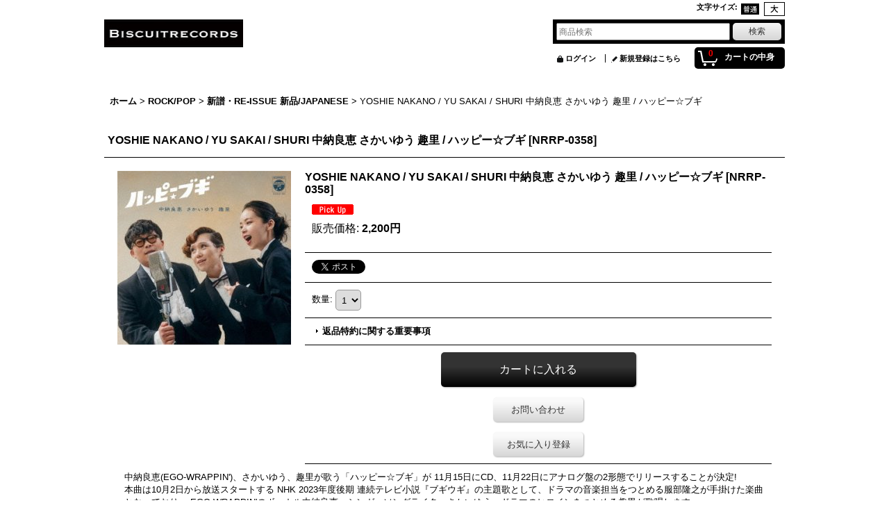

--- FILE ---
content_type: text/html; charset=UTF-8
request_url: https://www.biscuitrecords.jp/product/20209
body_size: 12173
content:
<!DOCTYPE html><html lang="ja">
<head prefix="og: http://ogp.me/ns# fb: http://ogp.me/ns/fb# product: http://ogp.me/ns/product#">
    <meta charset="utf-8" />
    <title>YOSHIE NAKANO / YU SAKAI / SHURI 中納良恵 さかいゆう 趣里 / ハッピー☆ブギ ROCK/POP</title>
    <meta name="keywords" content="中納良恵 EGO-WRAPPIN さかいゆう、趣里 山形　ビスケット　ビスケットレコード　レコード　古着　SANDINISTA MUCHAS" />
    <meta name="description" content="中納良恵(EGO-WRAPPIN&#039;)、さかいゆう、趣里が歌う「ハッピー☆ブギ」が 11月15日にCD、11月22日にアナログ盤の2形態でリリースすることが決定! 本曲は10月2日から放送スタートする NHK 2023年度後期 連続テレビ小説『ブギウギ』の主題歌として、ドラマの音楽担当をつとめる服部隆之が手掛けた楽曲となっており、 EGO-WRAPPIN&#039;のボーカル中納良恵、シンガーソングライターさかいゆう、ドラマのヒロインをつとめる趣里が歌唱します。 またカップリングには趣里が歌う「東京ブギウギ」も収録されます。  A1.ハッピー☆ブギ B1.東京ブギウギ" />
    <meta property="og:url" content="https://www.biscuitrecords.jp/product/20209" />
    <meta property="og:site_name" content="BISCUIT RECORDS" />
    <meta property="og:title" content="YOSHIE NAKANO / YU SAKAI / SHURI 中納良恵 さかいゆう 趣里 / ハッピー☆ブギ" />
    <meta property="og:description" content="中納良恵(EGO-WRAPPIN&#039;)、さかいゆう、趣里が歌う「ハッピー☆ブギ」が 11月15日にCD、11月22日にアナログ盤の2形態でリリースすることが決定!本曲は10月2日から放送スタートする N…" />
    <meta property="og:type" content="product" />
    <meta property="og:image" content="https://www.biscuitrecords.jp/data/biscuit/product/20240423_fcd31f.jpeg" />
    <meta property="product:price:amount" content="2200" />
    <meta property="product:price:currency" content="JPY" />
    <meta property="product:product_link" content="https://www.biscuitrecords.jp/product/20209" />
    <meta name="twitter:card" content="summary_large_image">
    <meta name="twitter:site" content="@BISCUITRECORDS">
    <meta name="thumbnail" content="https://www.biscuitrecords.jp/data/biscuit/product/20240423_fcd31f.jpeg" />
    <link rel="alternate" type="application/rss+xml" title="RSS" href="https://www.biscuitrecords.jp/rss/rss.php" />
    <link rel="alternate" media="only screen and (max-width: 640px)" href="https://www.biscuitrecords.jp/phone/product/20209" />
    <link rel="canonical" href="https://www.biscuitrecords.jp/product/20209" />
    <link href="/res/layout001/style/public/font-awesome-4.7.0/css/font-awesome.min.css" rel="stylesheet" />
    <link href="https://www.biscuitrecords.jp/res/layout001/style/common.css?1698389121" rel="stylesheet" type="text/css" media="all" />
    <link href="https://www.biscuitrecords.jp/res/layout020/style/template.css?1811011534" rel="stylesheet" type="text/css" media="all" />
    <link href="https://www.biscuitrecords.jp/res/layout001/style/jquery.fancybox.css" rel="stylesheet" type="text/css" media="all" />
    <link href="https://www.biscuitrecords.jp/data/biscuit/pc/20141110222501fd8004.css?1415626547" rel="stylesheet" type="text/css" media="all" />
    <script src="https://www.biscuitrecords.jp/res/layout020/js/public/jquery.js?v=420213"></script>
    <script src="https://www.biscuitrecords.jp/res/layout020/js/underscore.js?v=3"></script>
    <script src="https://www.biscuitrecords.jp/res/layout020/js/flipsnap.min.js"></script>
    <script src="https://www.biscuitrecords.jp/res/layout020/js/pack/ocnk-min.js?1625028332"></script>
    <script src="https://www.biscuitrecords.jp/res/layout020/js/pack/ranking-tab-min.js?1625028310"></script>
</head>

<body class="detail_page_body category16_detail_page_body category74_detail_page_body detail_group171 detail_group14 detail_pickup" id="detail_page_20209">
<div id="fb-root"></div>
<script>
    (function(d, s, id) {
    var js, fjs = d.getElementsByTagName(s)[0];
    if (d.getElementById(id)) return;
    js = d.createElement(s); js.id = id; js.async = true;js.src = "//connect.facebook.net/ja_JP/sdk.js#xfbml=1&version=v3.1&autoLogAppEvents=1";
        fjs.parentNode.insertBefore(js, fjs);
    }(document, 'script', 'facebook-jssdk'));
</script>
<div id="container" class="jpn_version visitor">
<div id="inner_container"> 

    <header role="banner">
        <div id="header_container">
            <div id="header">

                <div id="inner_header">

                    <div id="header_top" class="fix_center clearfix">
                        <div id="copy" class="header_top_800">

                        </div>
                        <div id="header_font_setting">
                            <div class="font_setting">
                                <span class="set_font_title">文字サイズ<span class="colon">:</span></span>
                                <span class="set_font_normal"></span><span class="set_font_large"></span>
                            </div>
                        </div>
                    </div>

                    <div id="header_middle" class="fix_center clearfix">
                        <div id="shoplogo" itemscope="itemscope" itemtype="http://schema.org/Organization">
                            <a itemprop="url" href="https://www.biscuitrecords.jp">
                                <img itemprop="logo" src="https://www.biscuitrecords.jp/data/biscuit/image/20150913_346d6b.JPG" width="200" height="40" alt="BISCUIT RECORDS" />
                            </a>
                        </div>
                        <div id="search" itemscope="itemscope" itemtype="http://schema.org/WebSite">
                            <meta itemprop="url" content="https://www.biscuitrecords.jp" />
                            <form class="search_form" method="get" action="https://www.biscuitrecords.jp/product-list" role="search" itemprop="potentialAction" itemscope="itemscope" itemtype="http://schema.org/SearchAction">
                                <meta itemprop="target" content="https://www.biscuitrecords.jp/product-list/?keyword={keyword}" />
                                <input type="search" class="largesize searchform" name="keyword" value="" placeholder="商品検索" itemprop="query-input" />
                                <span class="global_btn"><input type="submit" class="searchinput btn_size_small btn_color_common" name="Submit" value="検索" /></span>
                            </form>
                        </div>
                    </div>

                    <div id="header_bottom" class="fix_center clearfix">
                        <div id="carttop">
                            <div class="shopping_cart_button has_cart_popup" data-empty-text="">
                                <div class="cartbtn">
                                    <a href="https://www.biscuitrecords.jp/cart">
                                        <span class="cartquantity">0</span>
                                        <span class="cartbtn_text">カートの中身</span>
                                    </a>
                                </div>
                            </div>
                        </div>

                        <div class="signin guestmember">
                            <div class="signin_box">
                                <ul>
                                    <li class="signin_top">
                                        <a href="https://www.biscuitrecords.jp/member-login" class="secure_link">ログイン</a>
                                    </li>
                                    <li class="register_top">
                                        <a href="https://www.biscuitrecords.jp/register" class="secure_link">新規登録はこちら</a>
                                    </li>
                                </ul>
                            </div>
                        </div>
                    </div>

                </div>

                <nav role="navigation">
                </nav>

            </div>        </div>
    </header>

    <div id="contents">
        <div id="inner_contents" class="fix_center clearfix">

<div id="pan">
    <ol class="breadcrumb_list" itemscope itemtype="https://schema.org/BreadcrumbList">
        <li class="breadcrumb_nav pannavi1" itemprop="itemListElement" itemscope itemtype="https://schema.org/ListItem">
            <a href="https://www.biscuitrecords.jp/" itemprop="item">
                <span class="breadcrumb_text" itemprop="name">ホーム</span>
            </a>
            <meta itemprop="position" content="1">
        </li>
        <li class="breadcrumb_nav pannavi2" itemprop="itemListElement" itemscope itemtype="https://schema.org/ListItem">
            <span class="gt">&gt;</span>
            <a href="https://www.biscuitrecords.jp/product-list/16" itemprop="item" class="item_list_link">
                <span class="breadcrumb_text" itemprop="name">ROCK/POP</span>
            </a>
            <meta itemprop="position" content="2">
        </li>
        <li class="breadcrumb_nav pannavi3" itemprop="itemListElement" itemscope itemtype="https://schema.org/ListItem">
            <span class="gt">&gt;</span>
            <a href="https://www.biscuitrecords.jp/product-list/74" itemprop="item" class="item_list_link">
                <span class="breadcrumb_text" itemprop="name">新譜・RE-ISSUE 新品/JAPANESE</span>
            </a>
            <meta itemprop="position" content="3">
        </li>
        <li class="breadcrumb_nav" itemprop="itemListElement" itemscope itemtype="https://schema.org/ListItem">
            <span class="gt">&gt;</span>
                <span class="thispage" itemprop="name">YOSHIE NAKANO / YU SAKAI / SHURI 中納良恵 さかいゆう 趣里 / ハッピー☆ブギ</span>
            <meta itemprop="position" content="4">
        </li>
    </ol>
</div>



            <div id="maincol1" role="main">
                <div id="main_container">
                    <article>
                        <div class="page_box itemdetail">


                            <div class="page_title">
                                <h1 class="detail_page_title">
                                    <span class="goods_name">YOSHIE NAKANO / YU SAKAI / SHURI 中納良恵 さかいゆう 趣里 / ハッピー☆ブギ</span>
                                    <span class="model_number_info model_number" id="h_m_number"><span class="bracket">[</span><span class="model_number_value">NRRP-0358</span><span class="bracket">]</span></span>
                                </h1>
                            </div>

                            <div class="page_contents detail_contents">
                                <div class="inner_page_contents">



<div class="layout250 clearfix">

    <div class="main_photo_slide standard_slide">
        <div class="swipe_list" data-autoplay="off" data-cols="1" data-start="1" data-adjustment="min" data-current="current" data-padding="0" data-duration="350" data-pointer=".thumbnail li" data-event="mouseover" data-fade-in-fade-out="off" data-async="on">
            <div class="detail_item_photo use_thumbnail_pointer">
                <div class="list_item_table col1">
                    <ul class="list_item_row">
                        <li class="list_item_cell">
                            <div class="global_photo">
                                <a href="https://www.biscuitrecords.jp/data/biscuit/product/20240423_fcd31f.jpeg" class="item_image_box main_img_href" data-iteration="1" data-fancybox-group="main_img_group">
                                    <img src="https://www.biscuitrecords.jp/data/biscuit/_/70726f647563742f32303234303432335f6663643331662e6a706567003235300000660066.jpg"  data-x2="https://www.biscuitrecords.jp/data/biscuit/product/20240423_fcd31f.jpeg" width="250" height="250" id="main_img_1" alt="画像1: YOSHIE NAKANO / YU SAKAI / SHURI 中納良恵 さかいゆう 趣里 / ハッピー☆ブギ" data-id=60881 />
                                </a>
                            </div>
                        </li>
                    </ul>
                </div>
            </div>
        </div>
    </div>


<script>
(function ($) {

    var $mainImgElem = $('.main_img_href');
        $mainImgElem.fancybox(globalObj.modalOptions);
})(jQuery);
</script>


    <div class="detail_item_data" id="option">
        <div id="product_form_area">
            <div class="item_name first_product_part">
                <span class="goods_name">YOSHIE NAKANO / YU SAKAI / SHURI 中納良恵 さかいゆう 趣里 / ハッピー☆ブギ</span>
                <span class="model_number_info model_number" id="m_number"><span class="bracket">[</span><span class="model_number_value">NRRP-0358</span><span class="bracket">]</span></span>

            </div>

            <div class="common_icon">
                <img src="https://www.biscuitrecords.jp/res/layout020/img/icon_pickup.gif" data-x2="https://www.biscuitrecords.jp/res/layout020/img/icon_pickup_x2.gif" width="60" height="15" class="icon_pickup" alt="" />
            </div>

            <div class="detail_section price">
                <div class="price_section">
                    <p class="selling_price">
                        <span class="price_label" id="price_label">販売価格</span><span class="colon">:</span>
                        <span class="figure" id="pricech">2,200円</span>                    </p>
                </div>


            </div>

            <div class="detail_section social_tool clearfix">
                <ul>
<li class="twitter_detail"><a href="https://twitter.com/share?ref_src=twsrc%5Etfw" class="twitter-share-button" data-show-count="false" data-text="YOSHIE NAKANO / YU SAKAI / SHURI 中納良恵 さかいゆう 趣里 / ハッピー☆ブギ" data-url="https://www.biscuitrecords.jp/product/20209" data-lang="ja" target="_blank">Tweet</a><script type="text/javascript" src="https://platform.twitter.com/widgets.js" async="async"></script></li><li class="facebook_detail"><div class="fb-like" data-href="https://www.biscuitrecords.jp/product/20209" data-action="like" data-layout="button_count" data-size="small" data-share="true"></div></li>                </ul>
            </div>

            <form name="productadd" action="https://www.biscuitrecords.jp/product/20209" id="productadd" method="post" class="product_form edit_form" novalidate="novalidate">

<input type="hidden" name="cart_add_20209" value="t" />
<input type="hidden" name="cart_operation_page" value="product" />
                <div class="detail_section quantity">
                    <div id="quantity_item">
                        <div class="item_box">
                            <span class="quantity_label">数量</span><span class="colon">:</span>
                            <span id="purchase_qty"><select id="cart_addquantity_20209" name="cart_addquantity_20209">
	<option value="1" selected="selected">1</option>
	<option value="2">2</option>
	<option value="3">3</option>
</select></span>
                            <span id="cart_addquantity_20209_status" class="form_status" style="display: none;"></span>
                        </div>
                    </div>
                </div>
                <div class="detail_section return">
                   <span id="detail_return" class="global_link">
                       <a onclick="sharedTool.winOpen('https://www.biscuitrecords.jp/return-policy', 'detailreturn', 840, 500); return false;" target="_blank" href="https://www.biscuitrecords.jp/return-policy">返品特約に関する重要事項</a>
                   </span>
                </div>
                <div class="detail_section add_cart has_favorite_btn clearfix">
                    <span class="global_btn add_cart_btn">
                        <input id="submit_cart_input_btn" name="cart_add_btn" type="submit" value="カートに入れる" class="cartinput btn_size_xxlarge btn_color_emphasis" />
                    </span>
                    <span class="global_btn inquiry_btn">
                        <a href="https://www.biscuitrecords.jp/contact/product/20209" class="secure_link inquiryinput btn_size_large btn_color_common">お問い合わせ</a>
                    </span>
                    <span class="global_btn favorite_btn">
                        <a href="javascript:void(0);" data-id="20209" class="favoriteinput btn_size_large btn_color_common">
                            お気に入り登録
                        </a>
                    </span>
                </div>
            </form>


        </div>
    </div>

</div>

<div class="layoutnfloat">
        <div class="item_desc">
            <div class="item_desc_text">
中納良恵(EGO-WRAPPIN')、さかいゆう、趣里が歌う「ハッピー☆ブギ」が 11月15日にCD、11月22日にアナログ盤の2形態でリリースすることが決定!<br />
本曲は10月2日から放送スタートする NHK 2023年度後期 連続テレビ小説『ブギウギ』の主題歌として、ドラマの音楽担当をつとめる服部隆之が手掛けた楽曲となっており、 EGO-WRAPPIN'のボーカル中納良恵、シンガーソングライターさかいゆう、ドラマのヒロインをつとめる趣里が歌唱します。<br />
またカップリングには趣里が歌う「東京ブギウギ」も収録されます。<br />
<br />
A1.ハッピー☆ブギ<br />
B1.東京ブギウギ<br />
<br />
<iframe width="766" height="431" src="https://www.youtube.com/embed/mfkKirRr3Hw" title="「ハッピー☆ブギ」(中納良恵　さかいゆう　趣里) リリックビデオ" frameborder="0" allow="accelerometer; autoplay; clipboard-write; encrypted-media; gyroscope; picture-in-picture; web-share" referrerpolicy="strict-origin-when-cross-origin" allowfullscreen></iframe>
            </div>
        </div>

</div>

<section>
    <div class="detail_spec clearfix">
        <div class="section_title">
            <h2>商品詳細</h2>
        </div>
        <div class="detail_spec_data">
            <table class="data_table">
                <tbody>
                    <tr>
                        <th class="cell_header cellleft posleft postop" scope="row">Condition</th>
                        <td class="cell_data cellleft posright postop">S(新品)</td>
                    </tr>
                    <tr>
                        <th class="cell_header cellleft posleft" scope="row">Label</th>
                        <td class="cell_data cellleft posright">COLUMBIA</td>
                    </tr>
                    <tr>
                        <th class="cell_header cellleft posleft" scope="row">Country</th>
                        <td class="cell_data cellleft posright">JAPAN</td>
                    </tr>
                    <tr>
                        <th class="cell_header cellleft posleft" scope="row">Format</th>
                        <td class="cell_data cellleft posright">7&#039;</td>
                    </tr>
                    <tr>
                        <th class="cell_header cellleft posleft posbottom" scope="row">First Released</th>
                        <td class="cell_data cellleft posright posbottom">2024</td>
                    </tr>
                </tbody>
            </table>
        </div>
    </div>
</section>




                                    </div>
                                </div>

                                <div class="detail_inner_box" id="product_detail_freetext_middle">
 <CENTER><p><a href="https://www.biscuitrecords.jp/product-group/17"><img src="https://www.biscuitrecords.jp/data/biscuit/image/selllll.jpg" width="915" height="140" border="0" align="middle" /></a></p></CENTER>
                                </div>

                <section>
                    <div class="detail_inner_box item_box related_item">
                        <div class="section_title">
                            <h2>
                                この商品を見た人はこんな商品も見ています
</h2>
                        </div>
                                                <div class="page_contents clearfix related_item_contents">
                            <div class="itemlist_box">
                                <ul class="layout160 item_list clearfix">
                                            <li class="list_item_cell list_item_19191 postop posleft">
                                        <div class="item_data" data-product-id="19191">
                                                <a href="https://www.biscuitrecords.jp/product/19191" class="item_data_link">
                                                    <div class="global_photo itemph_related_item_19191">
                                                        <img src="https://www.biscuitrecords.jp/data/biscuit/_/70726f647563742f32303233313132325f3936346135622e6a706567003136300000660066.jpg" data-x2="https://www.biscuitrecords.jp/data/biscuit/_/70726f647563742f32303233313132325f3936346135622e6a706567003332300000740066.jpg" alt="EMERSON KITAMURA (エマーソン北村)/COVERS 2003" width="160" height="160" />
                                                    </div>

                                                    <p class="item_name">
                                                        <span class="goods_name">EMERSON KITAMURA (エマーソン北村)/COVERS 2003</span>
                                                        <wbr /><span class="model_number"><span class="bracket">[</span><span class="model_number_value">NRRP-0332</span><span class="bracket">]</span></span>
                                                    </p>
                                                    <p class="common_icon">
                                                        <img src="https://www.biscuitrecords.jp/res/layout020/img/icon_pickup.gif" data-x2="https://www.biscuitrecords.jp/res/layout020/img/icon_pickup_x2.gif" width="60" height="15" class="icon_pickup" alt="" />
                                                    </p>

                                                    <div class="item_info">
                                                    <div class="price">
                                                        <p class="selling_price">
                                                            <span class="figure">3,080円</span>                                                        </p>
                                                    </div>



                                                    </div>
                                                </a>
                                        </div>
                                    </li>
                                            <li class="list_item_cell list_item_18798 postop poscenter">
                                        <div class="item_data" data-product-id="18798">
                                                <a href="https://www.biscuitrecords.jp/product/18798" class="item_data_link">
                                                    <div class="global_photo itemph_related_item_18798">
                                                        <img src="https://www.biscuitrecords.jp/data/biscuit/_/70726f647563742f32303233303931365f3031396137612e6a706567003136300000660066.jpg" data-x2="https://www.biscuitrecords.jp/data/biscuit/_/70726f647563742f32303233303931365f3031396137612e6a706567003332300000740066.jpg" alt="The Happenings Four/The Happenings Four Sing The Beatles in Oct.1969, TOKYO" width="160" height="160" />
                                                    </div>

                                                    <p class="item_name">
                                                        <span class="goods_name">The Happenings Four/The Happenings Four Sing The Beatles in Oct.1969, TOKYO</span>
                                                        <wbr /><span class="model_number"><span class="bracket">[</span><span class="model_number_value">NRRP-0332</span><span class="bracket">]</span></span>
                                                    </p>
                                                    <p class="common_icon">
                                                        <img src="https://www.biscuitrecords.jp/res/layout020/img/icon_pickup.gif" data-x2="https://www.biscuitrecords.jp/res/layout020/img/icon_pickup_x2.gif" width="60" height="15" class="icon_pickup" alt="" />
                                                    </p>

                                                    <div class="item_info">
                                                    <div class="price">
                                                        <p class="selling_price">
                                                            <span class="figure">4,500円</span>                                                        </p>
                                                    </div>



                                                    </div>
                                                </a>
                                        </div>
                                    </li>
                                            <li class="list_item_cell list_item_16898 postop poscenter">
                                        <div class="item_data" data-product-id="16898">
                                                <a href="https://www.biscuitrecords.jp/product/16898" class="item_data_link">
                                                    <div class="global_photo itemph_related_item_16898">
                                                        <img src="https://www.biscuitrecords.jp/data/biscuit/_/70726f647563742f32303232313130345f3064653761352e6a706567003136300000660066.jpg" data-x2="https://www.biscuitrecords.jp/data/biscuit/_/70726f647563742f32303232313130345f3064653761352e6a706567003332300000740066.jpg" alt="2022/11/03 【レコードの日】V.A./explore the wonderful voices of bleu?" width="160" height="162" />
                                                    </div>

                                                    <p class="item_name">
                                                        <span class="goods_name">2022/11/03 【レコードの日】V.A./explore the wonderful voices of bleu?</span>
                                                        <wbr /><span class="model_number"><span class="bracket">[</span><span class="model_number_value">NRRP-0268</span><span class="bracket">]</span></span>
                                                    </p>
                                                    <p class="common_icon">
                                                        <img src="https://www.biscuitrecords.jp/res/layout020/img/icon_pickup.gif" data-x2="https://www.biscuitrecords.jp/res/layout020/img/icon_pickup_x2.gif" width="60" height="15" class="icon_pickup" alt="" />
                                                    </p>

                                                    <div class="item_info">
                                                    <div class="price">
                                                        <p class="selling_price">
                                                            <span class="figure">3,300円</span>                                                        </p>
                                                    </div>



                                                    </div>
                                                </a>
                                        </div>
                                    </li>
                                            <li class="list_item_cell list_item_16899 postop poscenter">
                                        <div class="item_data" data-product-id="16899">
                                                <a href="https://www.biscuitrecords.jp/product/16899" class="item_data_link">
                                                    <div class="global_photo itemph_related_item_16899">
                                                        <img src="https://www.biscuitrecords.jp/data/biscuit/_/70726f647563742f32303232313130345f3332306231632e6a706567003136300000660066.jpg" data-x2="https://www.biscuitrecords.jp/data/biscuit/_/70726f647563742f32303232313130345f3332306231632e6a706567003332300000740066.jpg" alt="2022/11/03 【レコードの日】RONNIE BARRON/THE SMILE OF LIFE" width="160" height="160" />
                                                    </div>

                                                    <p class="item_name">
                                                        <span class="goods_name">2022/11/03 【レコードの日】RONNIE BARRON/THE SMILE OF LIFE</span>
                                                        <wbr /><span class="model_number"><span class="bracket">[</span><span class="model_number_value">NRRP-0269</span><span class="bracket">]</span></span>
                                                    </p>
                                                    <p class="common_icon">
                                                        <img src="https://www.biscuitrecords.jp/res/layout020/img/icon_pickup.gif" data-x2="https://www.biscuitrecords.jp/res/layout020/img/icon_pickup_x2.gif" width="60" height="15" class="icon_pickup" alt="" />
                                                    </p>

                                                    <div class="item_info">
                                                    <div class="price">
                                                        <p class="selling_price">
                                                            <span class="figure">4,180円</span>                                                        </p>
                                                    </div>



                                                    </div>
                                                </a>
                                        </div>
                                    </li>
                                            <li class="list_item_cell list_item_15673 postop posright">
                                        <div class="item_data" data-product-id="15673">
                                                <a href="https://www.biscuitrecords.jp/product/15673" class="item_data_link">
                                                    <div class="global_photo itemph_related_item_15673">
                                                        <img src="https://www.biscuitrecords.jp/data/biscuit/_/70726f647563742f32303232303332335f6230386632302e6a706567003136300000660066.jpg" data-x2="https://www.biscuitrecords.jp/data/biscuit/_/70726f647563742f32303232303332335f6230386632302e6a706567003332300000740066.jpg" alt="TAEKO ONUKI (大貫妙子) / Grey Skies" width="160" height="158" />
                                                    </div>

                                                    <p class="item_name">
                                                        <span class="goods_name">TAEKO ONUKI (大貫妙子) / Grey Skies</span>
                                                        <wbr /><span class="model_number"><span class="bracket">[</span><span class="model_number_value">NRRP-0233</span><span class="bracket">]</span></span>
                                                    </p>
                                                    <p class="common_icon">
                                                        <img src="https://www.biscuitrecords.jp/res/layout020/img/icon_pickup.gif" data-x2="https://www.biscuitrecords.jp/res/layout020/img/icon_pickup_x2.gif" width="60" height="15" class="icon_pickup" alt="" />
                                                    </p>

                                                    <div class="item_info">
                                                    <div class="price">
                                                        <p class="selling_price">
                                                            <span class="figure">3,850円</span>                                                        </p>
                                                    </div>



                                                    </div>
                                                </a>
                                        </div>
                                    </li>
                                            <li class="list_item_cell list_item_16922 posbottom posleft">
                                        <div class="item_data" data-product-id="16922">
                                                <a href="https://www.biscuitrecords.jp/product/16922" class="item_data_link">
                                                    <div class="global_photo itemph_related_item_16922">
                                                        <img src="https://www.biscuitrecords.jp/data/biscuit/_/70726f647563742f32303232313130375f3038323432322e6a706567003136300000660066.jpg" data-x2="https://www.biscuitrecords.jp/data/biscuit/_/70726f647563742f32303232313130375f3038323432322e6a706567003332300000740066.jpg" alt="DJ HASEBE feat. PUSHIM/I SEE THE LIGHT IN YOU" width="160" height="160" />
                                                    </div>

                                                    <p class="item_name">
                                                        <span class="goods_name">DJ HASEBE feat. PUSHIM/I SEE THE LIGHT IN YOU</span>
                                                        <wbr /><span class="model_number"><span class="bracket">[</span><span class="model_number_value">NRRP-0275</span><span class="bracket">]</span></span>
                                                    </p>
                                                    <p class="common_icon">
                                                        <img src="https://www.biscuitrecords.jp/res/layout020/img/icon_pickup.gif" data-x2="https://www.biscuitrecords.jp/res/layout020/img/icon_pickup_x2.gif" width="60" height="15" class="icon_pickup" alt="" />
                                                    </p>

                                                    <div class="item_info">
                                                    <div class="price">
                                                        <p class="selling_price">
                                                            <span class="figure">1,980円</span>                                                        </p>
                                                    </div>



                                                    </div>
                                                </a>
                                        </div>
                                    </li>
                                            <li class="list_item_cell list_item_18137 posbottom posright">
                                        <div class="item_data" data-product-id="18137">
                                                <a href="https://www.biscuitrecords.jp/product/18137" class="item_data_link">
                                                    <div class="global_photo itemph_related_item_18137">
                                                        <img src="https://www.biscuitrecords.jp/data/biscuit/_/70726f647563742f32303233303532345f6135316466322e6a706567003136300000660066.jpg" data-x2="https://www.biscuitrecords.jp/data/biscuit/_/70726f647563742f32303233303532345f6135316466322e6a706567003332300000740066.jpg" alt="NORIYUKI MAKIHARA (槇原敬之)/EXPLORER" width="160" height="158" />
                                                    </div>

                                                    <p class="item_name">
                                                        <span class="goods_name">NORIYUKI MAKIHARA (槇原敬之)/EXPLORER</span>
                                                        <wbr /><span class="model_number"><span class="bracket">[</span><span class="model_number_value">NRRP-0310</span><span class="bracket">]</span></span>
                                                    </p>
                                                    <p class="common_icon">
                                                        <img src="https://www.biscuitrecords.jp/res/layout020/img/icon_pickup.gif" data-x2="https://www.biscuitrecords.jp/res/layout020/img/icon_pickup_x2.gif" width="60" height="15" class="icon_pickup" alt="" />
                                                    </p>

                                                    <div class="item_info">
                                                    <div class="price">
                                                        <p class="selling_price">
                                                            <span class="figure">5,060円</span>                                                        </p>
                                                    </div>



                                                    </div>
                                                </a>
                                        </div>
                                    </li>
                                </ul>
                            </div>
                            </div>
                    </div>
                </section>



                                <div class="ajax_item" data-mode="similarity" data-id="20209" data-title="" data-hide-zero="on" data-cols="5" data-img="160" data-slide="on" data-autoplay="of" data-cnt="12" data-random="on" data-position="on" data-area="detail"></div>


                        </div>

                    </article>
                </div>
            </div>



        </div>
    </div>

    <div id="wide_contents">
        <div class="main_wide_box fix_center">
                <div class="ajax_item" data-mode="recently" data-area="wide" data-subject="最近チェックしたアイテム" data-img="120" data-cols="7" data-slide="on" data-autoplay="of" data-duration="350" data-interval="5000" data-reset="on" data-name="on" data-abbr="off"  data-position="on" data-cnt="30" data-reset-text="リセット" data-zero-text="0件"></div>
        </div>
    </div>

</div>

<footer>
<div id="pagetop">
    <div id="inner_pagetop" class="fix_center"><a href="#container" class="to_pagetop">ページトップへ</a></div>
</div>

<div id="footer">

    <div class="footer_free_space" id="footer_free_top">
        <div class="fix_center">
<br />
<br />
<iframe src="//www.facebook.com/plugins/likebox.php?href=https%3A%2F%2Fwww.facebook.com%2FBiscuitRecords%3Ffref%3Dts&amp;width=980&amp;height=290&amp;colorscheme=light&amp;show_faces=true&amp;header=true&amp;stream=false&amp;show_border=false" scrolling="no" frameborder="0" style="border:none; overflow:hidden; width:980px; height:290px;" allowTransparency="true"></iframe>
        </div>
    </div>
    <div id="globalnavi_footer">
        <div class="fix_center column_layout column4 clearfix">
            <div class="footer_navi_box footer_navi_box_left">
                <ul class="footer_navi_left">
                    <li class="footer_navi f_home">
                        <div class="footer_navi_row">
                            <a href="https://www.biscuitrecords.jp/" class="footer_navi_link">ホーム</a>
                        </div>
                    </li>
                    <li class="footer_navi f_register">
                        <div class="footer_navi_row">
                            <a href="https://www.biscuitrecords.jp/register" class="footer_navi_link secure_link">新規登録はこちら</a>
                        </div>
                    </li>
                    <li class="footer_navi f_cart">
                        <div class="footer_navi_row">
                            <a href="https://www.biscuitrecords.jp/cart" class="footer_navi_link">ショッピングカート</a>
                        </div>
                    </li>
                    <li class="footer_navi f_signin">
                        <div class="footer_navi_row">
                            <a href="https://www.biscuitrecords.jp/member-login" class="footer_navi_link secure_link">ログイン</a>
                        </div>
                    </li>
                </ul>
            </div>
            <div class="footer_navi_box">
                <ul class="footer_navi_center">
                    <li class="footer_navi f_category">
                        <div class="footer_navi_row">
                            <a href="https://www.biscuitrecords.jp/category" class="footer_navi_link">商品カテゴリ一覧</a>
                        </div>
                    </li>
                    <li class="footer_navi f_group">
                        <div class="footer_navi_row">
                            <a href="https://www.biscuitrecords.jp/group" class="footer_navi_link">特集</a>
                        </div>
                    </li>
                    <li class="footer_navi f_newitem">
                        <div class="footer_navi_row">
                            <a href="https://www.biscuitrecords.jp/new" class="footer_navi_link item_list_link">New Items</a>
                        </div>
                    </li>
                </ul>
            </div>
            <div class="footer_navi_box">
                <ul class="footer_navi_center">
                    <li class="footer_navi f_news">
                        <div class="footer_navi_row">
                            <a href="https://www.biscuitrecords.jp/news" class="footer_navi_link">NEWS</a>
                        </div>
                    </li>
                    <li class="footer_navi f_recommend">
                        <div class="footer_navi_row">
                            <a href="https://www.biscuitrecords.jp/pickup" class="footer_navi_link item_list_link">RECOMMEND</a>
                        </div>
                    </li>
                </ul>
            </div>
            <div class="footer_navi_box footer_navi_box_right">
                <ul class="footer_navi_right">
                    <li class="footer_navi f_legal">
                        <div class="footer_navi_row">
                            <a href="https://www.biscuitrecords.jp/info" class="footer_navi_link">特定商取引法表示</a>
                        </div>
                    </li>
                    <li class="footer_navi f_help">
                        <div class="footer_navi_row">
                            <a href="https://www.biscuitrecords.jp/help" class="footer_navi_link">ご利用案内</a>
                        </div>
                    </li>
                    <li class="footer_navi f_inquiry">
                        <div class="footer_navi_row">
                            <a href="https://www.biscuitrecords.jp/contact" class="footer_navi_link secure_link">お問い合わせ</a>
                        </div>
                    </li>
                </ul>
            </div>
        </div>
    </div>

    <div class="fix_center" id="inner_footer">
        <div id="phonesite" class="phonesite">
            <span class="phone_site_link" data-always="off">スマートフォンサイト</span>
        </div>
    </div>

</div>
</footer>

</div>

<script>
var xmlUrl = "https://www.biscuitrecords.jp" + "/xml.php";
var xmlSecureUrl = "https://www.biscuitrecords.jp" + "/xml.php";
var OK_icon_src = 'https://www.biscuitrecords.jp/res/layout020/img/all/icon_ok' + (1 < globalObj.pixelRatio ? '_x2' : '') + '.png';
var NG_icon_src = 'https://www.biscuitrecords.jp/res/layout020/img/all/icon_caution' + (1 < globalObj.pixelRatio ? '_x2' : '') + '.png';
var CURPLACE = 'product';
var MSG_INPUT = '入力してください。';
var MSG_SELECT = '選択してください。';
var MSG_NUMERIC1 = '半角数字で正しく入力してください。';
var MSG_MAX_LENGTH = '%s文字以内で入力してください。';
var MSG_ADDRESS = {
    'japan1': '(市区町村郡)', 'japan2': '(町名・番地)', 'japan3': '(マンション・ビル名・部屋番号)',
    'oversea1': '(Street address)', 'oversea2': '(Apt./Bldg. No.)', 'oversea3': '(City, State/Province)'
};
var phoneUrl = 'https://www.biscuitrecords.jp/phone/product/20209';
var browserType = null;
globalObj.language = 'Japanese';
globalObj.closeIcon = globalObj.closeIcon ? globalObj.closeIcon : 'https://www.biscuitrecords.jp/res/layout020/img/dropdown_close.png';
globalObj.noImageLabel = '写真が見つかりません';
globalObj.closeLabel = '閉じる';
globalObj.home = 'https://www.biscuitrecords.jp';
globalObj.b = 'https://www.biscuitrecords.jp';
globalObj.productListCondition = {};
globalObj.subCategorySelectDefaultLabel = '全商品';
globalObj.productCategoryNames = {"64":{"id":"64","name":"ORIGINAL GOODS","photo":null,"photo_url":null,"photo_width":60,"photo_height":60,"display_photo_in_header_nav":"t","display_photo_in_side_nav":"t","display_photo_in_product_list":"t","order":0},"65":{"id":"65","name":"MUNCHIE FOODS","photo":null,"photo_url":null,"photo_width":60,"photo_height":60,"display_photo_in_header_nav":"t","display_photo_in_side_nav":"t","display_photo_in_product_list":"t","order":1},"76":{"id":"76","name":"LOCAL","photo":null,"photo_url":null,"photo_width":60,"photo_height":60,"display_photo_in_header_nav":"t","display_photo_in_side_nav":"t","display_photo_in_product_list":"t","order":2,"sub":{"77":{"id":"77","name":"LANDMARK","photo":null,"photo_url":null,"photo_width":60,"photo_height":60,"display_photo_in_header_nav":"t","display_photo_in_side_nav":"t","display_photo_in_product_list":"t","order":0}}},"1":{"id":"1","name":"HIPHOP","photo":null,"photo_url":null,"photo_width":60,"photo_height":60,"display_photo_in_header_nav":"t","display_photo_in_side_nav":"t","display_photo_in_product_list":"t","order":3,"sub":{"48":{"id":"48","name":"\u65b0\u8b5c\u30fb\u65b0\u54c1","photo":null,"photo_url":null,"photo_width":60,"photo_height":60,"display_photo_in_header_nav":"t","display_photo_in_side_nav":"t","display_photo_in_product_list":"t","order":0},"67":{"id":"67","name":"\u65b0\u8b5c\u30fbJAPANESE","photo":null,"photo_url":null,"photo_width":60,"photo_height":60,"display_photo_in_header_nav":"t","display_photo_in_side_nav":"t","display_photo_in_product_list":"t","order":1},"71":{"id":"71","name":"SALE","photo":null,"photo_url":null,"photo_width":60,"photo_height":60,"display_photo_in_header_nav":"t","display_photo_in_side_nav":"t","display_photo_in_product_list":"t","order":2},"4":{"id":"4","name":"2000\u0027s","photo":null,"photo_url":null,"photo_width":60,"photo_height":60,"display_photo_in_header_nav":"t","display_photo_in_side_nav":"t","display_photo_in_product_list":"t","order":3},"69":{"id":"69","name":"90\u0027s","photo":null,"photo_url":null,"photo_width":60,"photo_height":60,"display_photo_in_header_nav":"t","display_photo_in_side_nav":"t","display_photo_in_product_list":"t","order":4},"14":{"id":"14","name":"80\u0027s","photo":null,"photo_url":null,"photo_width":60,"photo_height":60,"display_photo_in_header_nav":"t","display_photo_in_side_nav":"t","display_photo_in_product_list":"t","order":5},"70":{"id":"70","name":"WEST COAST\/GANGSTA RAP","photo":null,"photo_url":null,"photo_width":60,"photo_height":60,"display_photo_in_header_nav":"t","display_photo_in_side_nav":"t","display_photo_in_product_list":"t","order":6},"7":{"id":"7","name":"FUNKY BREAK","photo":null,"photo_url":null,"photo_width":60,"photo_height":60,"display_photo_in_header_nav":"t","display_photo_in_side_nav":"t","display_photo_in_product_list":"t","order":7},"41":{"id":"41","name":"JAZZY BREAK\/ELECTRONICA\/ABSTRACT","photo":null,"photo_url":null,"photo_width":60,"photo_height":60,"display_photo_in_header_nav":"t","display_photo_in_side_nav":"t","display_photo_in_product_list":"t","order":8},"6":{"id":"6","name":"JAPANESE","photo":null,"photo_url":null,"photo_width":60,"photo_height":60,"display_photo_in_header_nav":"t","display_photo_in_side_nav":"t","display_photo_in_product_list":"t","order":9}}},"2":{"id":"2","name":"R\u0026B","photo":null,"photo_url":null,"photo_width":60,"photo_height":60,"display_photo_in_header_nav":"t","display_photo_in_side_nav":"t","display_photo_in_product_list":"t","order":4,"sub":{"49":{"id":"49","name":"\u65b0\u8b5c\u30fb\u65b0\u54c1","photo":null,"photo_url":null,"photo_width":60,"photo_height":60,"display_photo_in_header_nav":"t","display_photo_in_side_nav":"t","display_photo_in_product_list":"t","order":0},"8":{"id":"8","name":"90\u0027s","photo":null,"photo_url":null,"photo_width":60,"photo_height":60,"display_photo_in_header_nav":"t","display_photo_in_side_nav":"t","display_photo_in_product_list":"t","order":1},"68":{"id":"68","name":"JAZZY\/NEO SOUL","photo":null,"photo_url":null,"photo_width":60,"photo_height":60,"display_photo_in_header_nav":"t","display_photo_in_side_nav":"t","display_photo_in_product_list":"t","order":2},"10":{"id":"10","name":"2000\u0027s\/MAINSTREAM","photo":null,"photo_url":null,"photo_width":60,"photo_height":60,"display_photo_in_header_nav":"t","display_photo_in_side_nav":"t","display_photo_in_product_list":"t","order":3},"28":{"id":"28","name":"JAPANESE","photo":null,"photo_url":null,"photo_width":60,"photo_height":60,"display_photo_in_header_nav":"t","display_photo_in_side_nav":"t","display_photo_in_product_list":"t","order":4}}},"3":{"id":"3","name":"DISCO","photo":null,"photo_url":null,"photo_width":60,"photo_height":60,"display_photo_in_header_nav":"t","display_photo_in_side_nav":"t","display_photo_in_product_list":"t","order":5,"sub":{"50":{"id":"50","name":"DISCO RE-ISSUE  \u65b0\u8b5c\u30fb\u65b0\u54c1","photo":null,"photo_url":null,"photo_width":60,"photo_height":60,"display_photo_in_header_nav":"t","display_photo_in_side_nav":"t","display_photo_in_product_list":"t","order":0},"39":{"id":"39","name":"DANCE CLASSICS\/GARAGE","photo":null,"photo_url":null,"photo_width":60,"photo_height":60,"display_photo_in_header_nav":"t","display_photo_in_side_nav":"t","display_photo_in_product_list":"t","order":1},"40":{"id":"40","name":"DISCO DUB\/EDIT","photo":null,"photo_url":null,"photo_width":60,"photo_height":60,"display_photo_in_header_nav":"t","display_photo_in_side_nav":"t","display_photo_in_product_list":"t","order":2}}},"17":{"id":"17","name":"SOUL\/FUNK","photo":null,"photo_url":null,"photo_width":60,"photo_height":60,"display_photo_in_header_nav":"t","display_photo_in_side_nav":"t","display_photo_in_product_list":"t","order":6,"sub":{"51":{"id":"51","name":"\u65b0\u8b5c\u30fbRE-ISSUE \u65b0\u54c1","photo":null,"photo_url":null,"photo_width":60,"photo_height":60,"display_photo_in_header_nav":"t","display_photo_in_side_nav":"t","display_photo_in_product_list":"t","order":0},"56":{"id":"56","name":"USED","photo":null,"photo_url":null,"photo_width":60,"photo_height":60,"display_photo_in_header_nav":"t","display_photo_in_side_nav":"t","display_photo_in_product_list":"t","order":1}}},"32":{"id":"32","name":"REGGAE\/SKA\/DUB","photo":null,"photo_url":null,"photo_width":60,"photo_height":60,"display_photo_in_header_nav":"t","display_photo_in_side_nav":"t","display_photo_in_product_list":"t","order":7,"sub":{"52":{"id":"52","name":"\u65b0\u8b5c\u30fbRE-ISSUE \u65b0\u54c1","photo":null,"photo_url":null,"photo_width":60,"photo_height":60,"display_photo_in_header_nav":"t","display_photo_in_side_nav":"t","display_photo_in_product_list":"t","order":0},"57":{"id":"57","name":"USED","photo":null,"photo_url":null,"photo_width":60,"photo_height":60,"display_photo_in_header_nav":"t","display_photo_in_side_nav":"t","display_photo_in_product_list":"t","order":1},"84":{"id":"84","name":"USED 7inch","photo":null,"photo_url":null,"photo_width":60,"photo_height":60,"display_photo_in_header_nav":"f","display_photo_in_side_nav":"f","display_photo_in_product_list":"f","order":2}}},"15":{"id":"15","name":"TECHNO\/HOUSE","photo":null,"photo_url":null,"photo_width":60,"photo_height":60,"display_photo_in_header_nav":"t","display_photo_in_side_nav":"t","display_photo_in_product_list":"t","order":8,"sub":{"53":{"id":"53","name":"\u65b0\u8b5c\u30fbRE-ISSUE \u65b0\u54c1","photo":null,"photo_url":null,"photo_width":60,"photo_height":60,"display_photo_in_header_nav":"t","display_photo_in_side_nav":"t","display_photo_in_product_list":"t","order":0},"78":{"id":"78","name":"RE EDIT \u65b0\u54c1","photo":null,"photo_url":null,"photo_width":60,"photo_height":60,"display_photo_in_header_nav":"t","display_photo_in_side_nav":"t","display_photo_in_product_list":"t","order":1},"83":{"id":"83","name":"HOUSE USED \/ 90\u0027s","photo":null,"photo_url":null,"photo_width":60,"photo_height":60,"display_photo_in_header_nav":"f","display_photo_in_side_nav":"f","display_photo_in_product_list":"f","order":2},"58":{"id":"58","name":"HOUSE USED","photo":null,"photo_url":null,"photo_width":60,"photo_height":60,"display_photo_in_header_nav":"t","display_photo_in_side_nav":"t","display_photo_in_product_list":"t","order":3},"85":{"id":"85","name":"TECHNO \/ USED","photo":null,"photo_url":null,"photo_width":60,"photo_height":60,"display_photo_in_header_nav":"f","display_photo_in_side_nav":"f","display_photo_in_product_list":"f","order":4},"86":{"id":"86","name":"AMBIENT \/ CHILL OUT","photo":null,"photo_url":null,"photo_width":60,"photo_height":60,"display_photo_in_header_nav":"f","display_photo_in_side_nav":"f","display_photo_in_product_list":"f","order":5},"89":{"id":"89","name":"BASS \/ DUB STEP \/ DRUM N\u0027 BASS","photo":null,"photo_url":null,"photo_width":60,"photo_height":60,"display_photo_in_header_nav":"f","display_photo_in_side_nav":"f","display_photo_in_product_list":"f","order":6},"59":{"id":"59","name":"SALE!","photo":null,"photo_url":null,"photo_width":60,"photo_height":60,"display_photo_in_header_nav":"t","display_photo_in_side_nav":"t","display_photo_in_product_list":"t","order":7}}},"18":{"id":"18","name":"JAZZ","photo":null,"photo_url":null,"photo_width":60,"photo_height":60,"display_photo_in_header_nav":"t","display_photo_in_side_nav":"t","display_photo_in_product_list":"t","order":9,"sub":{"54":{"id":"54","name":"\u65b0\u8b5c\u30fbRE-ISSUE \u65b0\u54c1","photo":null,"photo_url":null,"photo_width":60,"photo_height":60,"display_photo_in_header_nav":"t","display_photo_in_side_nav":"t","display_photo_in_product_list":"t","order":0},"82":{"id":"82","name":"\u65b0\u8b5c\u30fbCROSSOVER","photo":null,"photo_url":null,"photo_width":60,"photo_height":60,"display_photo_in_header_nav":"t","display_photo_in_side_nav":"t","display_photo_in_product_list":"t","order":1},"75":{"id":"75","name":"\u65b0\u8b5c\u30fbLATIN\/BRASIL\/WORLD","photo":null,"photo_url":null,"photo_width":60,"photo_height":60,"display_photo_in_header_nav":"t","display_photo_in_side_nav":"t","display_photo_in_product_list":"t","order":2},"81":{"id":"81","name":"\u65b0\u8b5c\u30fbRE-ISSUE JAPANESE","photo":null,"photo_url":null,"photo_width":60,"photo_height":60,"display_photo_in_header_nav":"t","display_photo_in_side_nav":"t","display_photo_in_product_list":"t","order":3},"42":{"id":"42","name":"CROSSOVER\/ACID JAZZ\/CLUB JAZZ","photo":null,"photo_url":null,"photo_width":60,"photo_height":60,"display_photo_in_header_nav":"t","display_photo_in_side_nav":"t","display_photo_in_product_list":"t","order":4},"79":{"id":"79","name":"JAZZ FUNK\/RARE GROOVE","photo":null,"photo_url":null,"photo_width":60,"photo_height":60,"display_photo_in_header_nav":"t","display_photo_in_side_nav":"t","display_photo_in_product_list":"t","order":5},"21":{"id":"21","name":"JAZZ\/LATIN\/BRASIL\/WORLD","photo":null,"photo_url":null,"photo_width":60,"photo_height":60,"display_photo_in_header_nav":"t","display_photo_in_side_nav":"t","display_photo_in_product_list":"t","order":6},"19":{"id":"19","name":"AOR\/FUSION","photo":null,"photo_url":null,"photo_width":60,"photo_height":60,"display_photo_in_header_nav":"t","display_photo_in_side_nav":"t","display_photo_in_product_list":"t","order":7},"80":{"id":"80","name":"SPIRITUAL\/FREE\/MODERN","photo":null,"photo_url":null,"photo_width":60,"photo_height":60,"display_photo_in_header_nav":"t","display_photo_in_side_nav":"t","display_photo_in_product_list":"t","order":8},"20":{"id":"20","name":"JAPANESE","photo":null,"photo_url":null,"photo_width":60,"photo_height":60,"display_photo_in_header_nav":"t","display_photo_in_side_nav":"t","display_photo_in_product_list":"t","order":9}}},"16":{"id":"16","name":"ROCK\/POP","photo":null,"photo_url":null,"photo_width":60,"photo_height":60,"display_photo_in_header_nav":"t","display_photo_in_side_nav":"t","display_photo_in_product_list":"t","order":10,"sub":{"55":{"id":"55","name":"\u65b0\u8b5c\u30fbRE-ISSUE \u65b0\u54c1","photo":null,"photo_url":null,"photo_width":60,"photo_height":60,"display_photo_in_header_nav":"t","display_photo_in_side_nav":"t","display_photo_in_product_list":"t","order":0},"74":{"id":"74","name":"\u65b0\u8b5c\u30fbRE-ISSUE \u65b0\u54c1\/JAPANESE","photo":null,"photo_url":null,"photo_width":60,"photo_height":60,"display_photo_in_header_nav":"t","display_photo_in_side_nav":"t","display_photo_in_product_list":"t","order":1},"44":{"id":"44","name":"SOFT ROCK\/FOLK\/POST ROCK\/ACOUSTIC","photo":null,"photo_url":null,"photo_width":60,"photo_height":60,"display_photo_in_header_nav":"t","display_photo_in_side_nav":"t","display_photo_in_product_list":"t","order":2},"43":{"id":"43","name":"PSYCHEDELIC\/PROGRESSIVE\/JAZZ ROCK","photo":null,"photo_url":null,"photo_width":60,"photo_height":60,"display_photo_in_header_nav":"t","display_photo_in_side_nav":"t","display_photo_in_product_list":"t","order":3},"45":{"id":"45","name":"ELECTRO\/NEW WAVE","photo":null,"photo_url":null,"photo_width":60,"photo_height":60,"display_photo_in_header_nav":"t","display_photo_in_side_nav":"t","display_photo_in_product_list":"t","order":4},"30":{"id":"30","name":"US\/EU","photo":null,"photo_url":null,"photo_width":60,"photo_height":60,"display_photo_in_header_nav":"t","display_photo_in_side_nav":"t","display_photo_in_product_list":"t","order":5},"46":{"id":"46","name":"POPS","photo":null,"photo_url":null,"photo_width":60,"photo_height":60,"display_photo_in_header_nav":"t","display_photo_in_side_nav":"t","display_photo_in_product_list":"t","order":6},"47":{"id":"47","name":"PUNK\/HARDCORE\/ROCKABILLY\/SKA","photo":null,"photo_url":null,"photo_width":60,"photo_height":60,"display_photo_in_header_nav":"t","display_photo_in_side_nav":"t","display_photo_in_product_list":"t","order":7},"31":{"id":"31","name":"JAPANESE","photo":null,"photo_url":null,"photo_width":60,"photo_height":60,"display_photo_in_header_nav":"t","display_photo_in_side_nav":"t","display_photo_in_product_list":"t","order":8},"73":{"id":"73","name":"JAPANESE\/CLUB","photo":null,"photo_url":null,"photo_width":60,"photo_height":60,"display_photo_in_header_nav":"t","display_photo_in_side_nav":"t","display_photo_in_product_list":"t","order":9}}},"33":{"id":"33","name":"DVD\/VHS\/BOOK","photo":null,"photo_url":null,"photo_width":60,"photo_height":60,"display_photo_in_header_nav":"t","display_photo_in_side_nav":"t","display_photo_in_product_list":"t","order":11,"sub":{"61":{"id":"61","name":"\u65b0\u8b5c\u30fb\u65b0\u54c1","photo":null,"photo_url":null,"photo_width":60,"photo_height":60,"display_photo_in_header_nav":"t","display_photo_in_side_nav":"t","display_photo_in_product_list":"t","order":0},"60":{"id":"60","name":"USED","photo":null,"photo_url":null,"photo_width":60,"photo_height":60,"display_photo_in_header_nav":"t","display_photo_in_side_nav":"t","display_photo_in_product_list":"t","order":1}}},"35":{"id":"35","name":"MIX CD\/TAPE","photo":null,"photo_url":null,"photo_width":60,"photo_height":60,"display_photo_in_header_nav":"t","display_photo_in_side_nav":"t","display_photo_in_product_list":"t","order":12,"sub":{"62":{"id":"62","name":"\u65b0\u54c1","photo":null,"photo_url":null,"photo_width":60,"photo_height":60,"display_photo_in_header_nav":"t","display_photo_in_side_nav":"t","display_photo_in_product_list":"t","order":0},"63":{"id":"63","name":"USED","photo":null,"photo_url":null,"photo_width":60,"photo_height":60,"display_photo_in_header_nav":"t","display_photo_in_side_nav":"t","display_photo_in_product_list":"t","order":1},"88":{"id":"88","name":"CASSETTE TAPE \/ USED","photo":null,"photo_url":null,"photo_width":60,"photo_height":60,"display_photo_in_header_nav":"f","display_photo_in_side_nav":"f","display_photo_in_product_list":"f","order":2}}},"37":{"id":"37","name":"thanks!!","photo":null,"photo_url":null,"photo_width":60,"photo_height":60,"display_photo_in_header_nav":"t","display_photo_in_side_nav":"t","display_photo_in_product_list":"t","order":13},"87":{"id":"87","name":"OTHER","photo":null,"photo_url":null,"photo_width":60,"photo_height":60,"display_photo_in_header_nav":"f","display_photo_in_side_nav":"f","display_photo_in_product_list":"f","order":14}};
globalObj.productGroupNameList = {};
globalObj.closeInnerIcon = '<img src="https://www.biscuitrecords.jp/res/layout020/img/all/inner_close.png" width="20" height="20" alt="画面を閉じる" />';
globalObj.calendarLastUpdate = '1764602951';
globalObj.productLastUpdate = '1765317915';
globalObj.favoriteLastUpdate = '0';
globalObj.allPageSecure = true;
</script>
<script type="text/template" id="ajax_item_wrap_template">
<section>
    <div class="item_box ajax_item_box">
        <div class="section_title">
            <h2><%= title %></h2>
        </div>
        <div class="ajax_comment"></div>
        <div class="ajax_contents">
            <div class="item_list layout_photo">
                <div class="ajax_list_box" data-position="<%- position %>" data-pointer="<%- pointer %>" data-duration="<%- duration %>" data-interval="<%- interval %>" data-adjustment="<%- adjustment %>" data-autoplay="<%- autoplay %>" data-cols="<%- cols %>" data-async="<%- asyncImage %>">
                    <div class="ajax_itemlist_box list_item_table loading"></div>
                </div>
            </div>
        </div>
    </div>
</section>
</script>
<script type="text/template" id="cart_popup_template" data-count="0">
<div class="cartcontents">
    <ul>
        <li class="cart_empty">
            <div class="text_data"><a href="https://www.biscuitrecords.jp/cart">カート</a>は空です。</div>
        </li>
    </ul>
</div>
</script>
<script type="text/template" id="overlay_template">
<div class="overlay_area">
    <div class="overlay_front">
        <div class="inner_overlay_front">
            <div class="modal_skin clearfix">
<%= inner_skin %>
            </div>
<%= close_btn %>
        </div>
    </div>
</div>
</script>
<script type="text/template" id="product_form_template" data-wrap-class="overlay_product">
<div class="detail_page_body">
    <div class="page_box">
        <div class="detail_item_data clearfix">
<%= product_form %>
        </div>
    </div>
</div>
</script>
<script type="text/template" id="alert_template">
<div class="alert_form">
    <div class="alert_message">
        <%= message %>
    </div>
    <div class="overlay_alert_close">
        <div class="btn_box">
            <div class="form_btn">
                <span class="global_btn">
                    <input type="button" class="yesinput btn_size_large btn_color_emphasis close_link" value="はい" />
                </span>
            </div>
        </div>
    </div>
</div>
<div class="alert_close overlay_close">
    <a href="javascript:void(0);" class="close_link global_link">閉じる</a>
</div>
</script>
<script>
var LOAD_icon_src = 'https://www.biscuitrecords.jp/res/layout020/img/load_icon' + (1 < globalObj.pixelRatio ? '_x2' : '') + '.gif';
var SEARCH_icon_src = 'https://www.biscuitrecords.jp/res/layout020/img/all/indicator_line.gif';
var LBL_REQUIRED = '<abbr class="require" title="必須入力項目">*</abbr>';
var MSG_INPUT2 = '正しく入力してください。';
var MSG_CARD_SYSERROR = 'ただいまクレジット決済をご利用いただけません。お手数ですがショップへお問い合わせください。';
var MSG_NOPOST = '該当の郵便番号は見つかりませんでした。';
var MSG_BANCHI = '番地を入力してください。';
var MSG_NUMERIC2 = '8～20文字の半角英数字記号 !#$%&()*+,-./:;<=>?@[]^_`{|}~ で入力してください。';
var MSG_NUMERIC5 = '半角数字、記号（「.」「+」「-」「(」「)」）とスペースで正しく入力してください。';
var MSG_NUMERIC6 = '半角数字で正しく入力してください。(ハイフン可)';
var MSG_NOMATCH = '一致しません。';
var MSG_CONFIRM = 'ご確認の上、チェックを入れてください。';
var MSG_OVERLAP = '既にこのメールアドレスでは登録されています。';
var MSG_PREF = '国と都道府県の組み合わせが正しくありません。';
var MSG_KATAKANA = '全角カタカナで入力してください。';
var MSG_UNLOAD = '入力したデータは保存されていません。';
var MSG_BIRTHDAY = '日付を正しく選択してください。';
var ERROR_CLASS = 'form_error';
var ERROR_COMMON = 'ご入力内容に不備がございます。下記項目をご確認ください。';
var errorMsg = '';
var OK_icon = '<img class="vami" width="16" height="16" src="' + OK_icon_src + '" alt="" />';
var NG_icon = '<img class="vami" width="16" height="16" src="' + NG_icon_src + '" alt="" />';
var loadingDisplay = '<img src="' + SEARCH_icon_src + '" width="13" height="13" class="icon_loading" />';
var errorStatusPrefix = '<span class="error_status">';
var errorStatusSuffix = '</span>';
var messageBr = '';
globalObj.closeBtnHtml = '<a class="close_btn_box" href="javascript:void(0);"><span class="close_btn"><img width="20" height="20" alt="閉じる" title="閉じる" src="https://www.biscuitrecords.jp/res/layout020/img/all/inner_close.png" /></span></a>';

jQuery(function() {
    jQuery('.searchform').attr({autosave: 'https://www.biscuitrecords.jp', results: 10});
    globalObj.preloadImage([
        OK_icon_src,
        NG_icon_src,
        LOAD_icon_src,
        'https://www.biscuitrecords.jp/res/layout020/img/btn_winclose_o.png',
        'https://www.biscuitrecords.jp/res/layout020/img/btn_winclose_x2.png'
    ]);
});

</script>
<script src="https://www.biscuitrecords.jp/res/layout020/js/form-check.js?1407393716"></script>
<script src="https://www.biscuitrecords.jp/res/layout020/js/public/form-check-common.js?1692671229"></script>
<script type="text/javascript">

globalObj.setModalWindowProductForm = function (wrapSelector) {
    var closeBtnHtml = '<a class="close_btn_box" href="javascript:void(0);"><span class="close_btn"><img width="20" height="20" alt="キャンセル" title="キャンセル" src="https://www.biscuitrecords.jp/res/layout020/img/all/inner_close.png" /></span></a>';
    var areaWrapSelector = wrapSelector ? wrapSelector : '.itemlist_box, .history_data, .itemreview';
    new sharedTool.Overlay({
        mode: 'cart_add',
        requestUrl: xmlUrl + '?go=shopping-cart-change',
        areaWrapSelector: areaWrapSelector,
        overlayBtnSelector: '.open_modal_window_product_form[data-id]',
        disabledOverlayBtnWrapSelector: '',
        closeBtnHtml: closeBtnHtml
    });
};

</script>

<script>
globalObj.setFavoriteAddButton = function () {
    new sharedTool.Overlay({
        mode: 'favorite_add',
        areaWrapSelector  : '.has_favorite_btn',
        completionStatus: '',
        requestUrl: xmlUrl + '?go=favorite-addition',
        overlayBtnSelector: '.favoriteinput[data-id], .favoriteinput_image_link[data-id]',
        closeBtnHtml: globalObj.closeBtnHtml
    });
};
</script>


<script>
globalObj.setRestockAddButton = function () {
    new sharedTool.Overlay({
        mode: 'restock_load',
        areaWrapSelector  : '.has_restock_btn',
        requestUrl: xmlSecureUrl + '?go=restock-addition',
        overlayBtnSelector: '.restockinput[data-id], .restockinput_image_link[data-id], .restocklink[data-id]',
        closeBtnHtml: globalObj.closeBtnHtml
    });
};
</script>



<script>
var pConf = {};
(function (pConf) {
    pConf.html5 = true;    pConf.phone = false;
    pConf.lang = 'ja';
    pConf.customFlag = false;
    pConf.variationFlag = false;
    pConf.variProductFlag = false;
    pConf.specialQuantityError = false;
    pConf.editForm = false;
    pConf.isDefaultAllVariationSelected = false;
    pConf.formError = false;
    pConf.productId = '20209';
    pConf.qtyName = 'cart_addquantity_20209';
    pConf.bottomForm = false;
    pConf.check = true;    pConf.maxQuantity = 3;
    pConf.maxQtyErrorMsg = '%s個までしか購入いただけません。';
    pConf.variationImageTrigger = 'mouseover';     pConf.errorBox = function () { return jQuery('.form_error, .form_error_block').length; };
})(pConf);
jQuery('textarea.xxlargesize').autoFitTextareaHeight();
globalObj.changeNumberInputType('#purchase_qty input, #b_purchase_qty input', false);
</script>
<script src="https://www.biscuitrecords.jp/res/dist/product-form.js?v=2"></script>
<script>
pObj.init();
</script>


<script>
(function () {
    if (jQuery.fn.autoBoxHeight) {
        jQuery('.detail_other_photo').autoBoxHeight({
            boxSelector       : '.other_item_data',
            photoSelector     : '.global_photo',
            textSelector      : '.other_photo_desc',
            clickEventSelector: '.set_font_normal, .set_font_large',
            liquid            : true
        });
    }
})();
</script>


<script>
(function () {
    globalObj.addProductHistoryId('20209');
})();
</script>

<!-- [FC2 Analyzer] http://analyzer.fc2.com/  -->
<script language="javascript" src="http://analyzer55.fc2.com/ana/processor.php?uid=2012659" type="text/javascript"></script>
<noscript><div align="right"><img src="http://analyzer55.fc2.com/ana/icon.php?uid=2012659&ref=&href=&wid=0&hei=0&col=0" /></div></noscript>
<!-- [FC2 Analyzer]  -->

</body>
</html>
